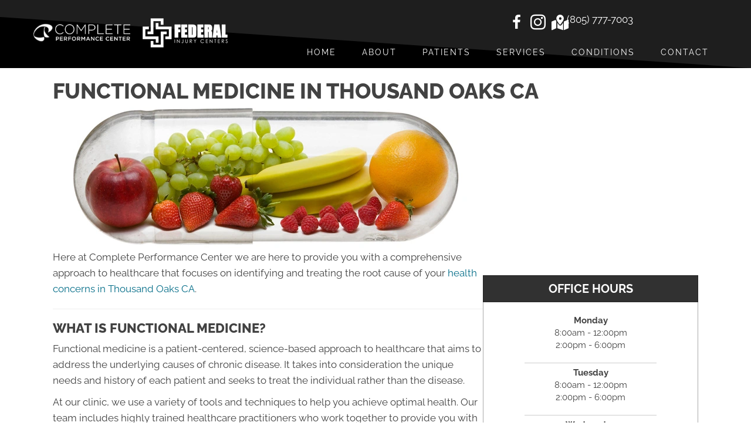

--- FILE ---
content_type: application/javascript
request_url: https://firebasestorage.googleapis.com/v0/b/deardoc-embed-codes.appspot.com/o/Complete%20Performance%20Center%2FComplete%20Performance%20Center%20-%20Christian%20Alvarez%2Fcode.js?alt=media&token=285fee33-c409-4c4f-9fc4-4d06d78c52a3
body_size: 840
content:
window.addEventListener('load', function() { try {} catch (e) {}; (function (window, document) {
    var targetWindow = (window.parent && window.parent !== window) ? window.parent : window;
    if (targetWindow.ddChatbot) {
      console.error('Deardoc Chatbot embed already included');
      return;
    }
    targetWindow.ddChatbot = {},
      m = ['init', 'debug'];
    targetWindow.ddChatbot._c = [];
    m.forEach(me => targetWindow.ddChatbot[me] = function () {
      targetWindow.ddChatbot._c.push([me, arguments])
    });
    var elt = targetWindow.document.createElement('script');
    elt.type = "text/javascript";
    elt.async = true;
    elt.src = "https://chat.getdeardoc.com/build/shim.js?v=1.0.3";
    var before = targetWindow.document.getElementsByTagName('script')[0];
    if (before) {
        before.parentNode.insertBefore(elt, before);
    } else {
        targetWindow.document.head.appendChild(elt);
    }
  })(window, document, undefined);
  var targetWindow = (window.parent && window.parent !== window) ? window.parent : window;
  targetWindow.ddChatbot.init('3d2ec5fc-8254-4d0f-bac3-8b42f0e914bc','https://chat.getdeardoc.com/build','1.0.3');});